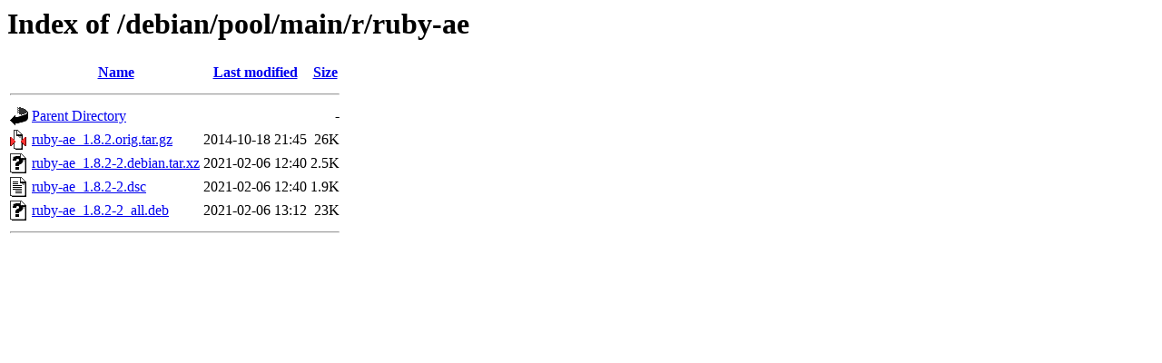

--- FILE ---
content_type: text/html;charset=UTF-8
request_url: http://http.us.debian.org/debian/pool/main/r/ruby-ae/?C=M;O=A
body_size: 509
content:
<!DOCTYPE HTML PUBLIC "-//W3C//DTD HTML 3.2 Final//EN">
<html>
 <head>
  <title>Index of /debian/pool/main/r/ruby-ae</title>
 </head>
 <body>
<h1>Index of /debian/pool/main/r/ruby-ae</h1>
  <table>
   <tr><th valign="top"><img src="/icons/blank.gif" alt="[ICO]"></th><th><a href="?C=N;O=A">Name</a></th><th><a href="?C=M;O=D">Last modified</a></th><th><a href="?C=S;O=A">Size</a></th></tr>
   <tr><th colspan="4"><hr></th></tr>
<tr><td valign="top"><img src="/icons/back.gif" alt="[PARENTDIR]"></td><td><a href="/debian/pool/main/r/">Parent Directory</a></td><td>&nbsp;</td><td align="right">  - </td></tr>
<tr><td valign="top"><img src="/icons/compressed.gif" alt="[   ]"></td><td><a href="ruby-ae_1.8.2.orig.tar.gz">ruby-ae_1.8.2.orig.tar.gz</a></td><td align="right">2014-10-18 21:45  </td><td align="right"> 26K</td></tr>
<tr><td valign="top"><img src="/icons/unknown.gif" alt="[   ]"></td><td><a href="ruby-ae_1.8.2-2.debian.tar.xz">ruby-ae_1.8.2-2.debian.tar.xz</a></td><td align="right">2021-02-06 12:40  </td><td align="right">2.5K</td></tr>
<tr><td valign="top"><img src="/icons/text.gif" alt="[TXT]"></td><td><a href="ruby-ae_1.8.2-2.dsc">ruby-ae_1.8.2-2.dsc</a></td><td align="right">2021-02-06 12:40  </td><td align="right">1.9K</td></tr>
<tr><td valign="top"><img src="/icons/unknown.gif" alt="[   ]"></td><td><a href="ruby-ae_1.8.2-2_all.deb">ruby-ae_1.8.2-2_all.deb</a></td><td align="right">2021-02-06 13:12  </td><td align="right"> 23K</td></tr>
   <tr><th colspan="4"><hr></th></tr>
</table>
</body></html>
